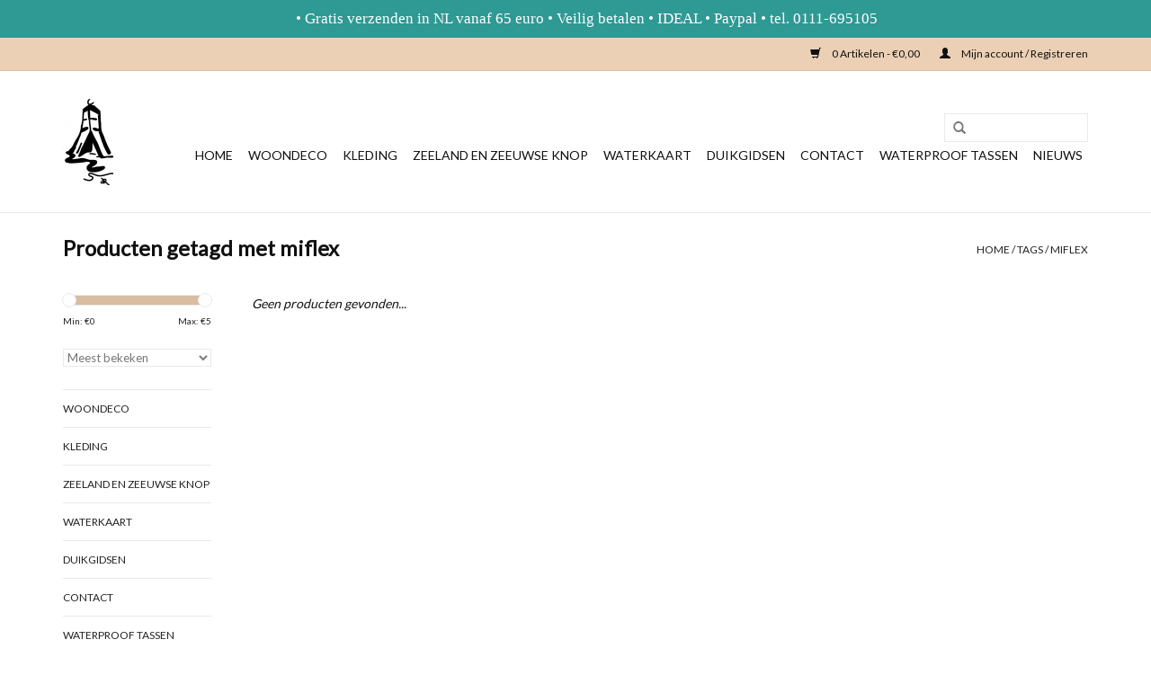

--- FILE ---
content_type: text/html;charset=utf-8
request_url: https://www.zeeenmeer.nl/tags/miflex/
body_size: 5512
content:
<!DOCTYPE html>
<html lang="nl">
  <head>
    <meta charset="utf-8"/>
<!-- [START] 'blocks/head.rain' -->
<!--

  (c) 2008-2026 Lightspeed Netherlands B.V.
  http://www.lightspeedhq.com
  Generated: 01-02-2026 @ 03:45:26

-->
<link rel="canonical" href="https://www.zeeenmeer.nl/tags/miflex/"/>
<link rel="alternate" href="https://www.zeeenmeer.nl/index.rss" type="application/rss+xml" title="Nieuwe producten"/>
<meta name="robots" content="noodp,noydir"/>
<meta name="google-site-verification" content="&lt;!-- Google tag (gtag.js) --&gt;"/>
<meta name="google-site-verification" content="&lt;script async src=&quot;https://www.googletagmanager.com/gtag/js?id=G-BJWNFNH4HY&quot;&gt;&lt;/script&gt;"/>
<meta name="google-site-verification" content="&lt;script&gt;"/>
<meta name="google-site-verification" content="window.dataLayer = window.dataLayer || [];"/>
<meta name="google-site-verification" content="function gtag(){dataLayer.push(arguments);}"/>
<meta name="google-site-verification" content="gtag(&#039;js&#039;"/>
<meta name="google-site-verification" content=" new Date());"/>
<meta name="google-site-verification" content="gtag(&#039;config&#039;"/>
<meta name="google-site-verification" content=" &#039;G-BJWNFNH4HY&#039;);"/>
<meta name="google-site-verification" content="&lt;/script&gt;"/>
<meta property="og:url" content="https://www.zeeenmeer.nl/tags/miflex/?source=facebook"/>
<meta property="og:site_name" content="DE winkel voor maritieme decoratie en vrijetijdskleding"/>
<meta property="og:title" content="miflex"/>
<meta property="og:description" content="In Zeeland vindt u al meer dan 10 jaar de winkels van Zee&amp;Meer en Dolphins. Met een unieke collectie woningdecoratie, cadeaus en vrijetijdskleding is er voor ie"/>
<!--[if lt IE 9]>
<script src="https://cdn.webshopapp.com/assets/html5shiv.js?2025-02-20"></script>
<![endif]-->
<!-- [END] 'blocks/head.rain' -->
    <title>miflex - DE winkel voor maritieme decoratie en vrijetijdskleding</title>
    <meta name="description" content="In Zeeland vindt u al meer dan 10 jaar de winkels van Zee&amp;Meer en Dolphins. Met een unieke collectie woningdecoratie, cadeaus en vrijetijdskleding is er voor ie" />
    <meta name="keywords" content="miflex, Zee&amp;Meer, Zierikzee, woonwinkel, decoratie, maritiem, maritieme decoratie, souvenierwinkel, cadeauwinkel, Zeeland, Brouwershaven, Dolphins, Helly Hansen, kledingwinkel. Bretonse streep, maritieme kleding, strandsfeer, woondecoratie, woninginr" />
    <meta http-equiv="X-UA-Compatible" content="IE=edge,chrome=1">
    <meta name="viewport" content="width=device-width, initial-scale=1.0">
    <meta name="apple-mobile-web-app-capable" content="yes">
    <meta name="apple-mobile-web-app-status-bar-style" content="black">
    <meta property="fb:app_id" content="966242223397117"/>


    <link rel="shortcut icon" href="https://cdn.webshopapp.com/shops/12887/themes/121007/v/574257/assets/favicon.ico?20210308154037" type="image/x-icon" />
    <link href='//fonts.googleapis.com/css?family=Lato:400,300,600' rel='stylesheet' type='text/css'>
    <link href='//fonts.googleapis.com/css?family=Lato:400,300,600' rel='stylesheet' type='text/css'>
    <link rel="shortcut icon" href="https://cdn.webshopapp.com/shops/12887/themes/121007/v/574257/assets/favicon.ico?20210308154037" type="image/x-icon" /> 
    <link rel="stylesheet" href="https://cdn.webshopapp.com/shops/12887/themes/121007/assets/bootstrap.css?20251112213234" />
    <link rel="stylesheet" href="https://cdn.webshopapp.com/shops/12887/themes/121007/assets/style.css?20251112213234" />    
    <link rel="stylesheet" href="https://cdn.webshopapp.com/shops/12887/themes/121007/assets/settings.css?20251112213234" />  
    <link rel="stylesheet" href="https://cdn.webshopapp.com/assets/gui-2-0.css?2025-02-20" />
    <link rel="stylesheet" href="https://cdn.webshopapp.com/assets/gui-responsive-2-0.css?2025-02-20" />   
    <link rel="stylesheet" href="https://cdn.webshopapp.com/shops/12887/themes/121007/assets/custom.css?20251112213234" />
    <script src="https://cdn.webshopapp.com/assets/jquery-1-9-1.js?2025-02-20"></script>
    <script src="https://cdn.webshopapp.com/assets/jquery-ui-1-10-1.js?2025-02-20"></script>
   
    <script type="text/javascript" src="https://cdn.webshopapp.com/shops/12887/themes/121007/assets/global.js?20251112213234"></script>

    <script type="text/javascript" src="https://cdn.webshopapp.com/shops/12887/themes/121007/assets/jcarousel.js?20251112213234"></script>
    <script type="text/javascript" src="https://cdn.webshopapp.com/assets/gui.js?2025-02-20"></script>
    <script type="text/javascript" src="https://cdn.webshopapp.com/assets/gui-responsive-2-0.js?2025-02-20"></script>
        
    <!--[if lt IE 9]>
    <link rel="stylesheet" href="https://cdn.webshopapp.com/shops/12887/themes/121007/assets/style-ie.css?20251112213234" />
    <![endif]-->
  </head>
  <body>  
    <header>
      <div class="topnav">
        <div class="container">
                    <div class="right">
            <a href="https://www.zeeenmeer.nl/cart/" title="Winkelwagen" class="cart"> 
              <span class="glyphicon glyphicon-shopping-cart"></span>
              0 Artikelen - €0,00
            </a>
            <a href="https://www.zeeenmeer.nl/account/" title="Mijn account" class="my-account">
              <span class="glyphicon glyphicon-user"></span>
                            Mijn account / Registreren
                          </a>
          </div>
        </div>
      </div>
      <div class="navigation container">
        <div class="align">
          <ul class="burger">
            <img src="https://cdn.webshopapp.com/shops/12887/themes/121007/assets/hamburger.png?20251112213234" width="32" height="32" alt="Menu">
          </ul>
          <div class="vertical logo">
            <a href="https://www.zeeenmeer.nl/" title="DE winkel voor maritieme decoratie en vrijetijdskleding">
              <img src="https://cdn.webshopapp.com/shops/12887/themes/121007/v/574257/assets/logo.png?20210308154037" alt="DE winkel voor maritieme decoratie en vrijetijdskleding" />
            </a>
          </div>
          <nav class="nonbounce desktop vertical">
            <form action="https://www.zeeenmeer.nl/search/" method="get" id="formSearch">
              <input type="text" name="q" autocomplete="off"  value=""/>
              <span onclick="$('#formSearch').submit();" title="Zoeken" class="glyphicon glyphicon-search"></span>
            </form>            
            <ul>
              <li class="item home ">
                <a class="itemLink" href="https://www.zeeenmeer.nl/">Home</a>
              </li>
                            <li class="item sub">
                <a class="itemLink" href="https://www.zeeenmeer.nl/woondeco/" title="Woondeco">Woondeco</a>
                                <span class="glyphicon glyphicon-play"></span>
                <ul class="subnav">
                                    <li class="subitem">
                    <a class="subitemLink" href="https://www.zeeenmeer.nl/woondeco/textiel/" title="Textiel">Textiel</a>
                                      </li>
                                    <li class="subitem">
                    <a class="subitemLink" href="https://www.zeeenmeer.nl/woondeco/maritieme-decoratie/" title="Maritieme decoratie">Maritieme decoratie</a>
                                      </li>
                                    <li class="subitem">
                    <a class="subitemLink" href="https://www.zeeenmeer.nl/woondeco/by-the-sea/" title="By the sea">By the sea</a>
                                      </li>
                                    <li class="subitem">
                    <a class="subitemLink" href="https://www.zeeenmeer.nl/woondeco/bijzonder-mooi/" title="Bijzonder mooi">Bijzonder mooi</a>
                                      </li>
                                    <li class="subitem">
                    <a class="subitemLink" href="https://www.zeeenmeer.nl/woondeco/zeeland-en-zeeuwse-knop/" title="Zeeland en Zeeuwse knop">Zeeland en Zeeuwse knop</a>
                                      </li>
                                  </ul>
                              </li>
                            <li class="item sub">
                <a class="itemLink" href="https://www.zeeenmeer.nl/kleding/" title="Kleding">Kleding</a>
                                <span class="glyphicon glyphicon-play"></span>
                <ul class="subnav">
                                    <li class="subitem">
                    <a class="subitemLink" href="https://www.zeeenmeer.nl/kleding/waterschoenen-11607905/" title="Waterschoenen">Waterschoenen</a>
                                        <ul class="subnav">
                                            <li class="subitem">
                        <a class="subitemLink" href="https://www.zeeenmeer.nl/kleding/waterschoenen-11607905/aquashoes-kindermaten/" title="Aquashoes kindermaten">Aquashoes kindermaten</a>
                      </li>
                                            <li class="subitem">
                        <a class="subitemLink" href="https://www.zeeenmeer.nl/kleding/waterschoenen-11607905/waterschoenen-maat-36-48/" title="Waterschoenen maat 36-48">Waterschoenen maat 36-48</a>
                      </li>
                                          </ul>
                                      </li>
                                    <li class="subitem">
                    <a class="subitemLink" href="https://www.zeeenmeer.nl/kleding/breton-stripe/" title="Breton Stripe">Breton Stripe</a>
                                        <ul class="subnav">
                                            <li class="subitem">
                        <a class="subitemLink" href="https://www.zeeenmeer.nl/kleding/breton-stripe/breton-stripe-dames/" title="Breton Stripe dames">Breton Stripe dames</a>
                      </li>
                                            <li class="subitem">
                        <a class="subitemLink" href="https://www.zeeenmeer.nl/kleding/breton-stripe/bretonstripe-heren/" title="BretonStripe heren">BretonStripe heren</a>
                      </li>
                                            <li class="subitem">
                        <a class="subitemLink" href="https://www.zeeenmeer.nl/kleding/breton-stripe/breton-stripe-kids/" title="Breton stripe kids">Breton stripe kids</a>
                      </li>
                                          </ul>
                                      </li>
                                    <li class="subitem">
                    <a class="subitemLink" href="https://www.zeeenmeer.nl/kleding/sieraden/" title="Sieraden">Sieraden</a>
                                      </li>
                                    <li class="subitem">
                    <a class="subitemLink" href="https://www.zeeenmeer.nl/kleding/sjaals-en-accessoires/" title="Sjaals en accessoires">Sjaals en accessoires</a>
                                      </li>
                                    <li class="subitem">
                    <a class="subitemLink" href="https://www.zeeenmeer.nl/kleding/kleding-overig/" title="Kleding overig">Kleding overig</a>
                                      </li>
                                    <li class="subitem">
                    <a class="subitemLink" href="https://www.zeeenmeer.nl/kleding/nordberg-jassen-en-vesten/" title="Nordberg jassen en vesten">Nordberg jassen en vesten</a>
                                        <ul class="subnav">
                                            <li class="subitem">
                        <a class="subitemLink" href="https://www.zeeenmeer.nl/kleding/nordberg-jassen-en-vesten/nordberg-heren/" title="Nordberg heren">Nordberg heren</a>
                      </li>
                                            <li class="subitem">
                        <a class="subitemLink" href="https://www.zeeenmeer.nl/kleding/nordberg-jassen-en-vesten/nordberg-dames/" title="Nordberg dames   ">Nordberg dames   </a>
                      </li>
                                          </ul>
                                      </li>
                                  </ul>
                              </li>
                            <li class="item">
                <a class="itemLink" href="https://www.zeeenmeer.nl/zeeland-en-zeeuwse-knop/" title="Zeeland en Zeeuwse knop">Zeeland en Zeeuwse knop</a>
                              </li>
                            <li class="item">
                <a class="itemLink" href="https://www.zeeenmeer.nl/waterkaart/" title="Waterkaart">Waterkaart</a>
                              </li>
                            <li class="item sub">
                <a class="itemLink" href="https://www.zeeenmeer.nl/duikgidsen/" title="Duikgidsen">Duikgidsen</a>
                                <span class="glyphicon glyphicon-play"></span>
                <ul class="subnav">
                                    <li class="subitem">
                    <a class="subitemLink" href="https://www.zeeenmeer.nl/duikgidsen/duikgidsen/" title="Duikgidsen">Duikgidsen</a>
                                      </li>
                                    <li class="subitem">
                    <a class="subitemLink" href="https://www.zeeenmeer.nl/duikgidsen/determinatiekaarten/" title="Determinatiekaarten">Determinatiekaarten</a>
                                      </li>
                                    <li class="subitem">
                    <a class="subitemLink" href="https://www.zeeenmeer.nl/duikgidsen/voordeel-pakketten/" title="Voordeel pakketten">Voordeel pakketten</a>
                                      </li>
                                    <li class="subitem">
                    <a class="subitemLink" href="https://www.zeeenmeer.nl/duikgidsen/auteur/" title="Auteur">Auteur</a>
                                      </li>
                                  </ul>
                              </li>
                            <li class="item">
                <a class="itemLink" href="https://www.zeeenmeer.nl/contact/" title="Contact">Contact</a>
                              </li>
                            <li class="item">
                <a class="itemLink" href="https://www.zeeenmeer.nl/waterproof-tassen/" title="Waterproof tassen">Waterproof tassen</a>
                              </li>
                                                        <li class="item sub"><a class="itemLink" href="https://www.zeeenmeer.nl/blogs/nieuws/" title="Nieuws">Nieuws</a>
                <ul class="subnav">
                                    <li class="subitem"><a class="subitemLink" href="https://www.zeeenmeer.nl/blogs/nieuws/de-zeeuwse-knoop/" title="De Zeeuwse Knoop">De Zeeuwse Knoop</a></li>
                                    <li class="subitem"><a class="subitemLink" href="https://www.zeeenmeer.nl/blogs/nieuws/zeelicht-in-zierikzee/" title="Zeelicht in Zierikzee">Zeelicht in Zierikzee</a></li>
                                    <li class="subitem"><a class="subitemLink" href="https://www.zeeenmeer.nl/blogs/nieuws/nieuw-in-de-collectie-yankee-candle/" title="Nieuw in de collectie: Yankee Candle">Nieuw in de collectie: Yankee Candle</a></li>
                                    <li class="subitem"><a class="subitemLink" href="https://www.zeeenmeer.nl/blogs/nieuws/een-warme-winter-met-im-dutch/" title="Een warme winter met I&#039;m Dutch">Een warme winter met I&#039;m Dutch</a></li>
                                    <li class="subitem"><a class="subitemLink" href="https://www.zeeenmeer.nl/blogs/nieuws/de-leukste-moederdagcadeaus/" title="De leukste moederdagcadeaus">De leukste moederdagcadeaus</a></li>
                                  </ul>
              </li>
                                                      </ul>
            <span class="glyphicon glyphicon-remove"></span>  
          </nav>
        </div>
      </div>
    </header>
    
    <div class="wrapper">
      <div class="container content">
                <div class="page-title row">
  <div class="col-sm-6 col-md-6">
    <h1>Producten getagd met miflex</h1>
  </div>
  <div class="col-sm-6 col-md-6 breadcrumbs text-right">
    <a href="https://www.zeeenmeer.nl/" title="Home">Home</a>
    
        / <a href="https://www.zeeenmeer.nl/tags/">Tags</a>
        / <a href="https://www.zeeenmeer.nl/tags/miflex/">miflex</a>
      </div>  
  </div>
<div class="products row">
  <div class="col-md-2 sidebar">
    <div class="sort">
      <form action="https://www.zeeenmeer.nl/tags/miflex/" method="get" id="filter_form">
        <input type="hidden" name="mode" value="list" id="filter_form_mode" />
        <input type="hidden" name="limit" value="12" id="filter_form_limit" />
        <input type="hidden" name="sort" value="popular" id="filter_form_sort" />
        <input type="hidden" name="max" value="5" id="filter_form_max" />
        <input type="hidden" name="min" value="0" id="filter_form_min" />
        
        <div class="price-filter">
          <div class="sidebar-filter-slider">
            <div id="collection-filter-price"></div>
          </div>
          <div class="price-filter-range clear">
            <div class="min">Min: €<span>0</span></div>
            <div class="max">Max: €<span>5</span></div>
          </div>
        </div>
        
        <select name="sort" onchange="$('#formSortModeLimit').submit();">
                    <option value="popular" selected="selected">Meest bekeken</option>
                    <option value="newest">Nieuwste producten</option>
                    <option value="lowest">Laagste prijs</option>
                    <option value="highest">Hoogste prijs</option>
                    <option value="asc">Naam oplopend</option>
                    <option value="desc">Naam aflopend</option>
                  </select>        
                      </form>
    </div>
    
<ul>
        <li class="item"><span class="arrow"></span><a href="https://www.zeeenmeer.nl/woondeco/" class="itemLink" title="Woondeco">Woondeco </a>
            </li>
           <li class="item"><span class="arrow"></span><a href="https://www.zeeenmeer.nl/kleding/" class="itemLink" title="Kleding">Kleding </a>
            </li>
           <li class="item"><span class="arrow"></span><a href="https://www.zeeenmeer.nl/zeeland-en-zeeuwse-knop/" class="itemLink" title="Zeeland en Zeeuwse knop">Zeeland en Zeeuwse knop </a>
            </li>
           <li class="item"><span class="arrow"></span><a href="https://www.zeeenmeer.nl/waterkaart/" class="itemLink" title="Waterkaart">Waterkaart </a>
            </li>
           <li class="item"><span class="arrow"></span><a href="https://www.zeeenmeer.nl/duikgidsen/" class="itemLink" title="Duikgidsen">Duikgidsen </a>
            </li>
           <li class="item"><span class="arrow"></span><a href="https://www.zeeenmeer.nl/contact/" class="itemLink" title="Contact">Contact</a>
            </li>
           <li class="item"><span class="arrow"></span><a href="https://www.zeeenmeer.nl/waterproof-tassen/" class="itemLink" title="Waterproof tassen">Waterproof tassen </a>
            </li>
        </ul>
      </div>
  <div class="col-sm-12 col-md-10">
     
        <div class="no-products-found">Geen producten gevonden...</div>
      
  </div>
</div>



<script type="text/javascript">
  $(function(){
    $('#filter_form input, #filter_form select').change(function(){
      $(this).closest('form').submit();
    });
    
    $("#collection-filter-price").slider({
      range: true,
      min: 0,
      max: 5,
      values: [0, 5],
      step: 1,
      slide: function( event, ui){
    $('.sidebar-filter-range .min span').html(ui.values[0]);
    $('.sidebar-filter-range .max span').html(ui.values[1]);
    
    $('#filter_form_min').val(ui.values[0]);
    $('#filter_form_max').val(ui.values[1]);
  },
    stop: function(event, ui){
    $('#filter_form').submit();
  }
    });
  });
</script>      </div>
      
      <footer>
        <hr class="full-width" />
        <div class="container">
          <div class="social row">
                            <div class="social-media col-xs-12 col-md-12  text-center">
              <a href="https://www.facebook.com/DolphinsDiveCentre/" class="social-icon facebook" target="_blank"></a>                            <a href="https://plus.google.com/u/0/b/111447620246041361754/?pageId=111447620246041361754" class="social-icon google" target="_blank"></a>                            <a href="https://www.youtube.com/channel/UCSrirVbC0LAUf3zK11lAFmQ" class="social-icon youtube" target="_blank"></a>                                          
            </div>
                      </div>
          <hr class="full-width" />
          <div class="links row">
            <div class="col-xs-12 col-sm-3 col-md-3">
                <label class="collapse" for="_1">
                  <strong>Klantenservice</strong>
                  <span class="glyphicon glyphicon-chevron-down hidden-sm hidden-md hidden-lg"></span></label>
                    <input class="collapse_input hidden-md hidden-lg hidden-sm" id="_1" type="checkbox">
                    <div class="list">
  
                  <ul class="no-underline no-list-style">
                                                <li><a href="https://www.zeeenmeer.nl/service/about/" title="Over Zee&amp;Meer" >Over Zee&amp;Meer</a>
                        </li>
                                                <li><a href="https://www.zeeenmeer.nl/service/general-terms-conditions/" title="Algemene voorwaarden" >Algemene voorwaarden</a>
                        </li>
                                                <li><a href="https://www.zeeenmeer.nl/service/disclaimer/" title="Disclaimer" >Disclaimer</a>
                        </li>
                                                <li><a href="https://www.zeeenmeer.nl/service/privacy-policy/" title="Privacy Policy" >Privacy Policy</a>
                        </li>
                                                <li><a href="https://www.zeeenmeer.nl/service/payment-methods/" title="Betaalmethoden" >Betaalmethoden</a>
                        </li>
                                                <li><a href="https://www.zeeenmeer.nl/service/shipping-returns/" title="Verzenden &amp; retourneren" >Verzenden &amp; retourneren</a>
                        </li>
                                                <li><a href="https://www.zeeenmeer.nl/service/" title="Klantenservice" >Klantenservice</a>
                        </li>
                                                <li><a href="https://www.zeeenmeer.nl/service/contact/" title="Contact" >Contact</a>
                        </li>
                                            </ul>
                  </div> 
             
            </div>     
       
            
            <div class="col-xs-12 col-sm-3 col-md-3">
          <label class="collapse" for="_2">
                  <strong>Producten</strong>
                  <span class="glyphicon glyphicon-chevron-down hidden-sm hidden-md hidden-lg"></span></label>
                    <input class="collapse_input hidden-md hidden-lg hidden-sm" id="_2" type="checkbox">
                    <div class="list">
              <ul>
                <li><a href="https://www.zeeenmeer.nl/collection/" title="Alle producten">Alle producten</a></li>
                <li><a href="https://www.zeeenmeer.nl/collection/?sort=newest" title="Nieuwe producten">Nieuwe producten</a></li>
                <li><a href="https://www.zeeenmeer.nl/collection/offers/" title="Aanbiedingen">Aanbiedingen</a></li>
                                <li><a href="https://www.zeeenmeer.nl/tags/" title="Tags">Tags</a></li>                <li><a href="https://www.zeeenmeer.nl/index.rss" title="RSS-feed">RSS-feed</a></li>
              </ul>
            </div>
            </div>
            
            <div class="col-xs-12 col-sm-3 col-md-3">
              <label class="collapse" for="_3">
                  <strong>
                                Mijn account
                              </strong>
                  <span class="glyphicon glyphicon-chevron-down hidden-sm hidden-md hidden-lg"></span></label>
                    <input class="collapse_input hidden-md hidden-lg hidden-sm" id="_3" type="checkbox">
                    <div class="list">
            
           
              <ul>
                                <li><a href="https://www.zeeenmeer.nl/account/" title="Registreren">Registreren</a></li>
                                <li><a href="https://www.zeeenmeer.nl/account/orders/" title="Mijn bestellingen">Mijn bestellingen</a></li>
                                <li><a href="https://www.zeeenmeer.nl/account/tickets/" title="Mijn tickets">Mijn tickets</a></li>
                                <li><a href="https://www.zeeenmeer.nl/account/wishlist/" title="Mijn verlanglijst">Mijn verlanglijst</a></li>
                              </ul>
            </div>
            </div>
            <div class="col-xs-12 col-sm-3 col-md-3">
                 <label class="collapse" for="_4">
                  <strong>Dolphins VOF </strong>
                  <span class="glyphicon glyphicon-chevron-down hidden-sm hidden-md hidden-lg"></span></label>
                    <input class="collapse_input hidden-md hidden-lg hidden-sm" id="_4" type="checkbox">
                    <div class="list">
              
              
              
              <span class="contact-description">De leukste winkels van Zeeland! Kleding, lifestyle en decoratie.</span>                            <div class="contact">
                <span class="glyphicon glyphicon-earphone"></span>
                0111-850661
              </div>
                                          <div class="contact">
                <span class="glyphicon glyphicon-envelope"></span>
                <a href="/cdn-cgi/l/email-protection#c4adaaa2ab84a3aba0aba8b4acadaab7eaaaa8" title="Email"><span class="__cf_email__" data-cfemail="167f78707956717972797a667e7f786538787a">[email&#160;protected]</span></a>
              </div>
                            </div>
              
                                                      </div>
          </div>
          <hr class="full-width" />
        </div>
        <div class="copyright-payment">
          <div class="container">
            <div class="row">
              <div class="copyright col-md-6">
                © Copyright 2026 DE winkel voor maritieme decoratie en vrijetijdskleding 
                                - Powered by
                                <a href="https://www.lightspeedhq.nl/" title="Lightspeed" target="_blank">Lightspeed</a>
                                                              </div>
              <div class="payments col-md-6 text-right">
                                <a href="https://www.zeeenmeer.nl/service/payment-methods/" title="Betaalmethoden">
                  <img src="https://cdn.webshopapp.com/assets/icon-payment-pin.png?2025-02-20" alt="Pin" />
                </a>
                                <a href="https://www.zeeenmeer.nl/service/payment-methods/" title="Betaalmethoden">
                  <img src="https://cdn.webshopapp.com/assets/icon-payment-cash.png?2025-02-20" alt="Cash" />
                </a>
                                <a href="https://www.zeeenmeer.nl/service/payment-methods/" title="Betaalmethoden">
                  <img src="https://cdn.webshopapp.com/assets/icon-payment-ideal.png?2025-02-20" alt="iDEAL" />
                </a>
                                <a href="https://www.zeeenmeer.nl/service/payment-methods/" title="Betaalmethoden">
                  <img src="https://cdn.webshopapp.com/assets/icon-payment-paypal.png?2025-02-20" alt="PayPal" />
                </a>
                                <a href="https://www.zeeenmeer.nl/service/payment-methods/" title="Betaalmethoden">
                  <img src="https://cdn.webshopapp.com/assets/icon-payment-mistercash.png?2025-02-20" alt="Bancontact" />
                </a>
                                <a href="https://www.zeeenmeer.nl/service/payment-methods/" title="Betaalmethoden">
                  <img src="https://cdn.webshopapp.com/assets/icon-payment-directebanking.png?2025-02-20" alt="SOFORT Banking" />
                </a>
                                <a href="https://www.zeeenmeer.nl/service/payment-methods/" title="Betaalmethoden">
                  <img src="https://cdn.webshopapp.com/assets/icon-payment-banktransfer.png?2025-02-20" alt="Bank transfer" />
                </a>
                              </div>
            </div>
          </div>
        </div>
      </footer>
    </div>
    <!-- [START] 'blocks/body.rain' -->
<script data-cfasync="false" src="/cdn-cgi/scripts/5c5dd728/cloudflare-static/email-decode.min.js"></script><script>
(function () {
  var s = document.createElement('script');
  s.type = 'text/javascript';
  s.async = true;
  s.src = 'https://www.zeeenmeer.nl/services/stats/pageview.js';
  ( document.getElementsByTagName('head')[0] || document.getElementsByTagName('body')[0] ).appendChild(s);
})();
</script>
  
<!-- Global site tag (gtag.js) - Google Analytics -->
<script async src="https://www.googletagmanager.com/gtag/js?id=G-GGCJ7CM2PL"></script>
<script>
    window.dataLayer = window.dataLayer || [];
    function gtag(){dataLayer.push(arguments);}

        gtag('consent', 'default', {"ad_storage":"denied","ad_user_data":"denied","ad_personalization":"denied","analytics_storage":"denied","region":["AT","BE","BG","CH","GB","HR","CY","CZ","DK","EE","FI","FR","DE","EL","HU","IE","IT","LV","LT","LU","MT","NL","PL","PT","RO","SK","SI","ES","SE","IS","LI","NO","CA-QC"]});
    
    gtag('js', new Date());
    gtag('config', 'G-GGCJ7CM2PL', {
        'currency': 'EUR',
                'country': 'NL'
    });

    </script>
  <style type="text/css">
  body {
    margin-top: 42px;
  }
  .wsa-demobar {
    width: 100%;
    height: 40px;
    position: fixed;
    top: 0;
    left: 0;
    background: url(https://cdn.webshopapp.com/assets/wsa-demobar-bg.png?2025-02-20);
    box-shadow: 0 0 2px rgba(0, 0, 0, 0.5);
    border-bottom: 2px solid #FFFFFF;
    text-align: center;
    line-height: 40px;
    font-weight: bold;
    text-shadow: 0 -1px 0 rgba(0, 0, 0, 0.5);
    color: #FFF;
    font-size: 14px;
    font-family: Helvetica;
    z-index: 1000;
  }

  .wsa-demobar a {
    color: #fff;
  }

  .wsa-demobar a.close {
    display: block;
    float: right;
    width: 40px;
    height: 40px;
    text-indent: -9999px;
    background: url(https://cdn.webshopapp.com/assets/wsa-demobar-close.png?2025-02-20);
  }
</style>
<div class="wsa-demobar">
      <a href="javascript:window.location.href = 'https://www.zeeenmeer.nl/admin';">&larr; Keer terug naar de backoffice</a>&nbsp;&nbsp;&nbsp;
      •    Gratis verzenden in NL vanaf 65 euro   •   Veilig betalen   •   IDEAL   •   Paypal  •  tel. 0111-695105
  <a class="close" href="https://www.zeeenmeer.nl/session/demobar/?action=hide" title="Verbergen"><span>Verbergen</span></a>
</div><!-- [END] 'blocks/body.rain' -->
  </body>

</html>

--- FILE ---
content_type: text/javascript;charset=utf-8
request_url: https://www.zeeenmeer.nl/services/stats/pageview.js
body_size: -434
content:
// SEOshop 01-02-2026 03:45:27